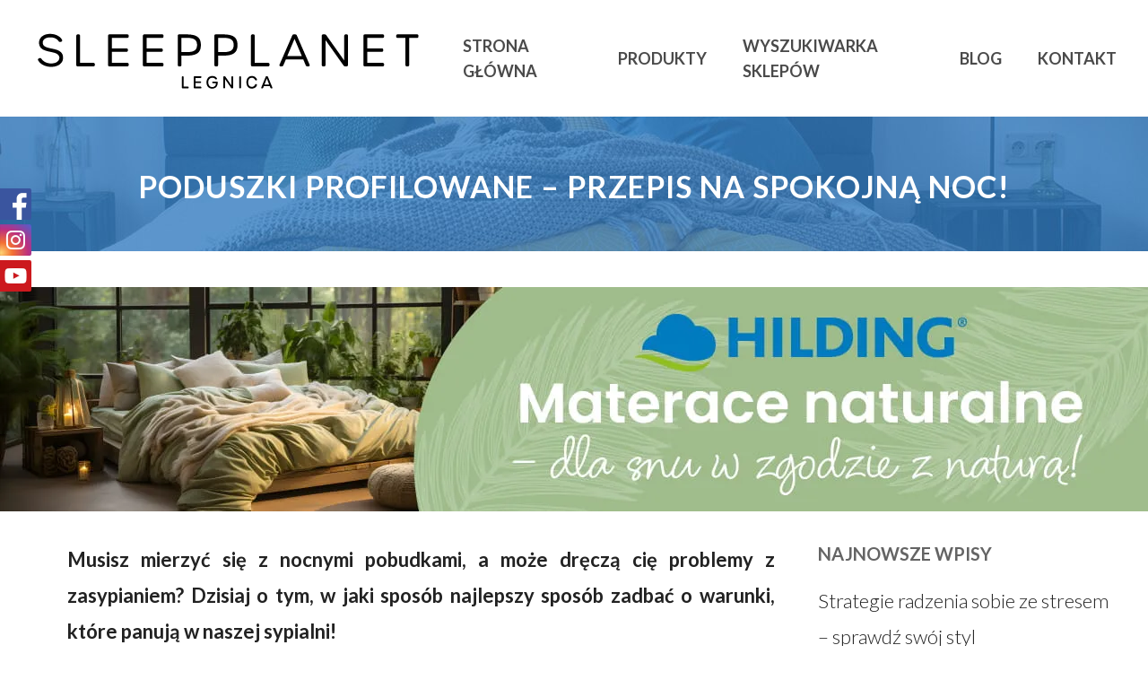

--- FILE ---
content_type: text/html; charset=UTF-8
request_url: https://materacelegnica.pl/poduszki-profilowane-przepis-na-spokojna-noc/
body_size: 41036
content:
<!DOCTYPE html>

<html dir="ltr" lang="pl-PL" prefix="og: https://ogp.me/ns#" class="no-js">
<head>
	
	<meta charset="UTF-8">
	
	<meta name="viewport" content="width=device-width, initial-scale=1, maximum-scale=1, user-scalable=0" /><title>Poduszki profilowane - przepis na spokojną noc!</title>
	<style>img:is([sizes="auto" i], [sizes^="auto," i]) { contain-intrinsic-size: 3000px 1500px }</style>
	
		<!-- All in One SEO 4.8.0 - aioseo.com -->
	<meta name="description" content="Musisz mierzyć się z nocnymi pobudkami, a może dręczą cię problemy z zasypianiem? Dzisiaj o tym, w jaki sposób najlepszy sposób zadbać o warunki, które panują w naszej sypialni!" />
	<meta name="robots" content="max-image-preview:large" />
	<meta name="author" content="borbis"/>
	<link rel="canonical" href="https://materacelegnica.pl/poduszki-profilowane-przepis-na-spokojna-noc/" />
	<meta name="generator" content="All in One SEO (AIOSEO) 4.8.0" />
		<meta property="og:locale" content="pl_PL" />
		<meta property="og:site_name" content="Materace Legnica |" />
		<meta property="og:type" content="article" />
		<meta property="og:title" content="Poduszki profilowane - przepis na spokojną noc!" />
		<meta property="og:description" content="Musisz mierzyć się z nocnymi pobudkami, a może dręczą cię problemy z zasypianiem? Dzisiaj o tym, w jaki sposób najlepszy sposób zadbać o warunki, które panują w naszej sypialni!" />
		<meta property="og:url" content="https://materacelegnica.pl/poduszki-profilowane-przepis-na-spokojna-noc/" />
		<meta property="article:published_time" content="2022-02-28T21:00:58+00:00" />
		<meta property="article:modified_time" content="2022-02-28T21:00:58+00:00" />
		<meta name="twitter:card" content="summary" />
		<meta name="twitter:title" content="Poduszki profilowane - przepis na spokojną noc!" />
		<meta name="twitter:description" content="Musisz mierzyć się z nocnymi pobudkami, a może dręczą cię problemy z zasypianiem? Dzisiaj o tym, w jaki sposób najlepszy sposób zadbać o warunki, które panują w naszej sypialni!" />
		<script type="application/ld+json" class="aioseo-schema">
			{"@context":"https:\/\/schema.org","@graph":[{"@type":"Article","@id":"https:\/\/materacelegnica.pl\/poduszki-profilowane-przepis-na-spokojna-noc\/#article","name":"Poduszki profilowane - przepis na spokojn\u0105 noc!","headline":"Poduszki profilowane &#8211; przepis na spokojn\u0105 noc!","author":{"@id":"https:\/\/materacelegnica.pl\/author\/borbis\/#author"},"publisher":{"@id":"https:\/\/materacelegnica.pl\/#organization"},"image":{"@type":"ImageObject","url":"https:\/\/materacelegnica.pl\/wp-content\/uploads\/sites\/40\/2022\/02\/poduszki-profilowane-przepis-na-spokojna-noc.jpg","width":500,"height":500,"caption":"Poduszki profilowane - przepis na spokojn\u0105 noc!"},"datePublished":"2022-02-28T22:00:58+01:00","dateModified":"2022-02-28T22:00:58+01:00","inLanguage":"pl-PL","mainEntityOfPage":{"@id":"https:\/\/materacelegnica.pl\/poduszki-profilowane-przepis-na-spokojna-noc\/#webpage"},"isPartOf":{"@id":"https:\/\/materacelegnica.pl\/poduszki-profilowane-przepis-na-spokojna-noc\/#webpage"},"articleSection":"Bez kategorii"},{"@type":"BreadcrumbList","@id":"https:\/\/materacelegnica.pl\/poduszki-profilowane-przepis-na-spokojna-noc\/#breadcrumblist","itemListElement":[{"@type":"ListItem","@id":"https:\/\/materacelegnica.pl\/#listItem","position":1,"name":"Dom","item":"https:\/\/materacelegnica.pl\/","nextItem":{"@type":"ListItem","@id":"https:\/\/materacelegnica.pl\/poduszki-profilowane-przepis-na-spokojna-noc\/#listItem","name":"Poduszki profilowane - przepis na spokojn\u0105 noc!"}},{"@type":"ListItem","@id":"https:\/\/materacelegnica.pl\/poduszki-profilowane-przepis-na-spokojna-noc\/#listItem","position":2,"name":"Poduszki profilowane - przepis na spokojn\u0105 noc!","previousItem":{"@type":"ListItem","@id":"https:\/\/materacelegnica.pl\/#listItem","name":"Dom"}}]},{"@type":"Organization","@id":"https:\/\/materacelegnica.pl\/#organization","name":"Materace Legnica","url":"https:\/\/materacelegnica.pl\/"},{"@type":"Person","@id":"https:\/\/materacelegnica.pl\/author\/borbis\/#author","url":"https:\/\/materacelegnica.pl\/author\/borbis\/","name":"borbis","image":{"@type":"ImageObject","@id":"https:\/\/materacelegnica.pl\/poduszki-profilowane-przepis-na-spokojna-noc\/#authorImage","url":"https:\/\/secure.gravatar.com\/avatar\/8720ea57f72ee2c38efb3db4f73299fb?s=96&d=mm&r=g","width":96,"height":96,"caption":"borbis"}},{"@type":"WebPage","@id":"https:\/\/materacelegnica.pl\/poduszki-profilowane-przepis-na-spokojna-noc\/#webpage","url":"https:\/\/materacelegnica.pl\/poduszki-profilowane-przepis-na-spokojna-noc\/","name":"Poduszki profilowane - przepis na spokojn\u0105 noc!","description":"Musisz mierzy\u0107 si\u0119 z nocnymi pobudkami, a mo\u017ce dr\u0119cz\u0105 ci\u0119 problemy z zasypianiem? Dzisiaj o tym, w jaki spos\u00f3b najlepszy spos\u00f3b zadba\u0107 o warunki, kt\u00f3re panuj\u0105 w naszej sypialni!","inLanguage":"pl-PL","isPartOf":{"@id":"https:\/\/materacelegnica.pl\/#website"},"breadcrumb":{"@id":"https:\/\/materacelegnica.pl\/poduszki-profilowane-przepis-na-spokojna-noc\/#breadcrumblist"},"author":{"@id":"https:\/\/materacelegnica.pl\/author\/borbis\/#author"},"creator":{"@id":"https:\/\/materacelegnica.pl\/author\/borbis\/#author"},"image":{"@type":"ImageObject","url":"https:\/\/materacelegnica.pl\/wp-content\/uploads\/sites\/40\/2022\/02\/poduszki-profilowane-przepis-na-spokojna-noc.jpg","@id":"https:\/\/materacelegnica.pl\/poduszki-profilowane-przepis-na-spokojna-noc\/#mainImage","width":500,"height":500,"caption":"Poduszki profilowane - przepis na spokojn\u0105 noc!"},"primaryImageOfPage":{"@id":"https:\/\/materacelegnica.pl\/poduszki-profilowane-przepis-na-spokojna-noc\/#mainImage"},"datePublished":"2022-02-28T22:00:58+01:00","dateModified":"2022-02-28T22:00:58+01:00"},{"@type":"WebSite","@id":"https:\/\/materacelegnica.pl\/#website","url":"https:\/\/materacelegnica.pl\/","name":"Materace Legnica","inLanguage":"pl-PL","publisher":{"@id":"https:\/\/materacelegnica.pl\/#organization"}}]}
		</script>
		<!-- All in One SEO -->

<link rel='dns-prefetch' href='//fonts.googleapis.com' />
<link rel="alternate" type="application/rss+xml" title="Materace Legnica &raquo; Kanał z wpisami" href="https://materacelegnica.pl/feed/" />
<link rel="alternate" type="application/rss+xml" title="Materace Legnica &raquo; Kanał z komentarzami" href="https://materacelegnica.pl/comments/feed/" />
<link rel="alternate" type="application/rss+xml" title="Materace Legnica &raquo; Poduszki profilowane &#8211; przepis na spokojną noc! Kanał z komentarzami" href="https://materacelegnica.pl/poduszki-profilowane-przepis-na-spokojna-noc/feed/" />
<script type="text/javascript">
/* <![CDATA[ */
window._wpemojiSettings = {"baseUrl":"https:\/\/s.w.org\/images\/core\/emoji\/15.0.3\/72x72\/","ext":".png","svgUrl":"https:\/\/s.w.org\/images\/core\/emoji\/15.0.3\/svg\/","svgExt":".svg","source":{"concatemoji":"https:\/\/materacelegnica.pl\/wp-includes\/js\/wp-emoji-release.min.js?ver=6.7.4"}};
/*! This file is auto-generated */
!function(i,n){var o,s,e;function c(e){try{var t={supportTests:e,timestamp:(new Date).valueOf()};sessionStorage.setItem(o,JSON.stringify(t))}catch(e){}}function p(e,t,n){e.clearRect(0,0,e.canvas.width,e.canvas.height),e.fillText(t,0,0);var t=new Uint32Array(e.getImageData(0,0,e.canvas.width,e.canvas.height).data),r=(e.clearRect(0,0,e.canvas.width,e.canvas.height),e.fillText(n,0,0),new Uint32Array(e.getImageData(0,0,e.canvas.width,e.canvas.height).data));return t.every(function(e,t){return e===r[t]})}function u(e,t,n){switch(t){case"flag":return n(e,"\ud83c\udff3\ufe0f\u200d\u26a7\ufe0f","\ud83c\udff3\ufe0f\u200b\u26a7\ufe0f")?!1:!n(e,"\ud83c\uddfa\ud83c\uddf3","\ud83c\uddfa\u200b\ud83c\uddf3")&&!n(e,"\ud83c\udff4\udb40\udc67\udb40\udc62\udb40\udc65\udb40\udc6e\udb40\udc67\udb40\udc7f","\ud83c\udff4\u200b\udb40\udc67\u200b\udb40\udc62\u200b\udb40\udc65\u200b\udb40\udc6e\u200b\udb40\udc67\u200b\udb40\udc7f");case"emoji":return!n(e,"\ud83d\udc26\u200d\u2b1b","\ud83d\udc26\u200b\u2b1b")}return!1}function f(e,t,n){var r="undefined"!=typeof WorkerGlobalScope&&self instanceof WorkerGlobalScope?new OffscreenCanvas(300,150):i.createElement("canvas"),a=r.getContext("2d",{willReadFrequently:!0}),o=(a.textBaseline="top",a.font="600 32px Arial",{});return e.forEach(function(e){o[e]=t(a,e,n)}),o}function t(e){var t=i.createElement("script");t.src=e,t.defer=!0,i.head.appendChild(t)}"undefined"!=typeof Promise&&(o="wpEmojiSettingsSupports",s=["flag","emoji"],n.supports={everything:!0,everythingExceptFlag:!0},e=new Promise(function(e){i.addEventListener("DOMContentLoaded",e,{once:!0})}),new Promise(function(t){var n=function(){try{var e=JSON.parse(sessionStorage.getItem(o));if("object"==typeof e&&"number"==typeof e.timestamp&&(new Date).valueOf()<e.timestamp+604800&&"object"==typeof e.supportTests)return e.supportTests}catch(e){}return null}();if(!n){if("undefined"!=typeof Worker&&"undefined"!=typeof OffscreenCanvas&&"undefined"!=typeof URL&&URL.createObjectURL&&"undefined"!=typeof Blob)try{var e="postMessage("+f.toString()+"("+[JSON.stringify(s),u.toString(),p.toString()].join(",")+"));",r=new Blob([e],{type:"text/javascript"}),a=new Worker(URL.createObjectURL(r),{name:"wpTestEmojiSupports"});return void(a.onmessage=function(e){c(n=e.data),a.terminate(),t(n)})}catch(e){}c(n=f(s,u,p))}t(n)}).then(function(e){for(var t in e)n.supports[t]=e[t],n.supports.everything=n.supports.everything&&n.supports[t],"flag"!==t&&(n.supports.everythingExceptFlag=n.supports.everythingExceptFlag&&n.supports[t]);n.supports.everythingExceptFlag=n.supports.everythingExceptFlag&&!n.supports.flag,n.DOMReady=!1,n.readyCallback=function(){n.DOMReady=!0}}).then(function(){return e}).then(function(){var e;n.supports.everything||(n.readyCallback(),(e=n.source||{}).concatemoji?t(e.concatemoji):e.wpemoji&&e.twemoji&&(t(e.twemoji),t(e.wpemoji)))}))}((window,document),window._wpemojiSettings);
/* ]]> */
</script>
<style id='wp-emoji-styles-inline-css' type='text/css'>

	img.wp-smiley, img.emoji {
		display: inline !important;
		border: none !important;
		box-shadow: none !important;
		height: 1em !important;
		width: 1em !important;
		margin: 0 0.07em !important;
		vertical-align: -0.1em !important;
		background: none !important;
		padding: 0 !important;
	}
</style>
<link rel='stylesheet' id='css-0-css' href='https://materacelegnica.pl/wp-content/mmr-40/5bb43555-1741160436.min.css' type='text/css' media='all' />
<link rel='stylesheet' id='nectar_default_font_open_sans-css' href='https://fonts.googleapis.com/css?family=Open+Sans%3A300%2C400%2C600%2C700&#038;subset=latin%2Clatin-ext' type='text/css' media='all' />
<link rel='stylesheet' id='css-1-css' href='https://materacelegnica.pl/wp-content/mmr-40/7ee919d0-1754385249.min.css' type='text/css' media='all' />
<style id='css-1-inline-css' type='text/css'>
#page-header-bg h1,#page-header-bg .subheader,.nectar-box-roll .overlaid-content h1,.nectar-box-roll .overlaid-content .subheader,#page-header-bg #portfolio-nav a i,body .section-title #portfolio-nav a:hover i,.page-header-no-bg h1,.page-header-no-bg span,#page-header-bg #portfolio-nav a i,#page-header-bg span,#page-header-bg #single-below-header a:hover,#page-header-bg #single-below-header a:focus,#page-header-bg.fullscreen-header .author-section a{color:#ffffff!important;}body #page-header-bg .pinterest-share i,body #page-header-bg .facebook-share i,body #page-header-bg .linkedin-share i,body #page-header-bg .twitter-share i,body #page-header-bg .google-plus-share i,body #page-header-bg .icon-salient-heart,body #page-header-bg .icon-salient-heart-2{color:#ffffff;}#page-header-bg[data-post-hs="default_minimal"] .inner-wrap > a:not(:hover){color:#ffffff;border-color:rgba(255,255,255,0.4);}.single #page-header-bg #single-below-header > span{border-color:rgba(255,255,255,0.4);}body .section-title #portfolio-nav a:hover i{opacity:0.75;}.single #page-header-bg .blog-title #single-meta .nectar-social.hover > div a,.single #page-header-bg .blog-title #single-meta > div a,.single #page-header-bg .blog-title #single-meta ul .n-shortcode a,#page-header-bg .blog-title #single-meta .nectar-social.hover .share-btn{border-color:rgba(255,255,255,0.4);}.single #page-header-bg .blog-title #single-meta .nectar-social.hover > div a:hover,#page-header-bg .blog-title #single-meta .nectar-social.hover .share-btn:hover,.single #page-header-bg .blog-title #single-meta div > a:hover,.single #page-header-bg .blog-title #single-meta ul .n-shortcode a:hover,.single #page-header-bg .blog-title #single-meta ul li:not(.meta-share-count):hover > a{border-color:rgba(255,255,255,1);}.single #page-header-bg #single-meta div span,.single #page-header-bg #single-meta > div a,.single #page-header-bg #single-meta > div i{color:#ffffff!important;}.single #page-header-bg #single-meta ul .meta-share-count .nectar-social a i{color:rgba(255,255,255,0.7)!important;}.single #page-header-bg #single-meta ul .meta-share-count .nectar-social a:hover i{color:rgba(255,255,255,1)!important;}#header-space{background-color:#ffffff}@media only screen and (min-width:1000px){body #ajax-content-wrap.no-scroll{min-height:calc(100vh - 130px);height:calc(100vh - 130px)!important;}}@media only screen and (min-width:1000px){#page-header-wrap.fullscreen-header,#page-header-wrap.fullscreen-header #page-header-bg,html:not(.nectar-box-roll-loaded) .nectar-box-roll > #page-header-bg.fullscreen-header,.nectar_fullscreen_zoom_recent_projects,#nectar_fullscreen_rows:not(.afterLoaded) > div{height:calc(100vh - 129px);}.wpb_row.vc_row-o-full-height.top-level,.wpb_row.vc_row-o-full-height.top-level > .col.span_12{min-height:calc(100vh - 129px);}html:not(.nectar-box-roll-loaded) .nectar-box-roll > #page-header-bg.fullscreen-header{top:130px;}.nectar-slider-wrap[data-fullscreen="true"]:not(.loaded),.nectar-slider-wrap[data-fullscreen="true"]:not(.loaded) .swiper-container{height:calc(100vh - 128px)!important;}.admin-bar .nectar-slider-wrap[data-fullscreen="true"]:not(.loaded),.admin-bar .nectar-slider-wrap[data-fullscreen="true"]:not(.loaded) .swiper-container{height:calc(100vh - 128px - 32px)!important;}}#nectar_fullscreen_rows{background-color:;}
</style>
<link rel='stylesheet' id='redux-google-fonts-salient_redux-css' href='https://fonts.googleapis.com/css?family=Lato%3A700%2C300&#038;subset=latin-ext&#038;ver=1683622881' type='text/css' media='all' />
<script type="text/javascript" src="https://materacelegnica.pl/wp-content/mmr-40/406d0623-1741160229.min.js" id="js-2-js"></script>
<script type="text/javascript" id="js-2-js-after">
/* <![CDATA[ */
wp.i18n.setLocaleData( { 'text direction\u0004ltr': [ 'ltr' ] } );
/* ]]> */
</script>
<script type="text/javascript" src="https://materacelegnica.pl/wp-content/mmr-40/a4950ac3-1708426828.min.js" id="js-3-js"></script>
<script type="text/javascript" src="https://materacelegnica.pl/wp-content/mmr-40/c8bf1ab8-1609318853.min.js" id="js-4-js"></script>
<link rel="https://api.w.org/" href="https://materacelegnica.pl/wp-json/" /><link rel="alternate" title="JSON" type="application/json" href="https://materacelegnica.pl/wp-json/wp/v2/posts/266" /><link rel="EditURI" type="application/rsd+xml" title="RSD" href="https://materacelegnica.pl/xmlrpc.php?rsd" />
<meta name="generator" content="WordPress 6.7.4" />
<link rel='shortlink' href='https://materacelegnica.pl/?p=266' />
<link rel="alternate" title="oEmbed (JSON)" type="application/json+oembed" href="https://materacelegnica.pl/wp-json/oembed/1.0/embed?url=https%3A%2F%2Fmateracelegnica.pl%2Fpoduszki-profilowane-przepis-na-spokojna-noc%2F" />
<link rel="alternate" title="oEmbed (XML)" type="text/xml+oembed" href="https://materacelegnica.pl/wp-json/oembed/1.0/embed?url=https%3A%2F%2Fmateracelegnica.pl%2Fpoduszki-profilowane-przepis-na-spokojna-noc%2F&#038;format=xml" />
<script type="text/javascript"> var root = document.getElementsByTagName( "html" )[0]; root.setAttribute( "class", "js" ); </script><meta name="generator" content="Powered by WPBakery Page Builder - drag and drop page builder for WordPress."/>
<link rel="icon" href="https://materacelegnica.pl/wp-content/uploads/sites/40/2023/05/cropped-fav-32x32.png" sizes="32x32" />
<link rel="icon" href="https://materacelegnica.pl/wp-content/uploads/sites/40/2023/05/cropped-fav-192x192.png" sizes="192x192" />
<link rel="apple-touch-icon" href="https://materacelegnica.pl/wp-content/uploads/sites/40/2023/05/cropped-fav-180x180.png" />
<meta name="msapplication-TileImage" content="https://materacelegnica.pl/wp-content/uploads/sites/40/2023/05/cropped-fav-270x270.png" />
<noscript><style> .wpb_animate_when_almost_visible { opacity: 1; }</style></noscript>	
</head>


<body class="post-template-default single single-post postid-266 single-format-standard material wpb-js-composer js-comp-ver-6.2.0 vc_responsive" data-footer-reveal="false" data-footer-reveal-shadow="none" data-header-format="default" data-body-border="off" data-boxed-style="" data-header-breakpoint="1000" data-dropdown-style="minimal" data-cae="easeOutCubic" data-cad="750" data-megamenu-width="contained" data-aie="none" data-ls="fancybox" data-apte="standard" data-hhun="0" data-fancy-form-rcs="default" data-form-style="default" data-form-submit="regular" data-is="minimal" data-button-style="slightly_rounded_shadow" data-user-account-button="false" data-flex-cols="true" data-col-gap="default" data-header-inherit-rc="false" data-header-search="false" data-animated-anchors="true" data-ajax-transitions="false" data-full-width-header="false" data-slide-out-widget-area="true" data-slide-out-widget-area-style="slide-out-from-right" data-user-set-ocm="off" data-loading-animation="none" data-bg-header="false" data-responsive="1" data-ext-responsive="true" data-header-resize="1" data-header-color="light" data-cart="false" data-remove-m-parallax="" data-remove-m-video-bgs="" data-m-animate="0" data-force-header-trans-color="light" data-smooth-scrolling="0" data-permanent-transparent="false" >

	<div class="social-side-icons">
		<a target="_blank" class="fb" href="https://www.facebook.com/hildingwyspanimogawiecej/"></a>
		<a target="_blank" class="in" href="https://www.instagram.com/hilding_wyspani_moga_wiecej/?hl=pl"></a>
		<a target="_blank" class="yt" href="https://www.youtube.com/channel/UCiswXPbbUAq92cX3Lcma-sw"></a>
	</div>
	
	<script type="text/javascript"> if(navigator.userAgent.match(/(Android|iPod|iPhone|iPad|BlackBerry|IEMobile|Opera Mini)/)) { document.body.className += " using-mobile-browser "; } </script><div class="ocm-effect-wrap"><div class="ocm-effect-wrap-inner">	
	<div id="header-space"  data-header-mobile-fixed='1'></div> 
	
		
	<div id="header-outer" data-has-menu="true" data-has-buttons="no" data-header-button_style="default" data-using-pr-menu="false" data-mobile-fixed="1" data-ptnm="false" data-lhe="default" data-user-set-bg="#ffffff" data-format="default" data-permanent-transparent="false" data-megamenu-rt="0" data-remove-fixed="0" data-header-resize="1" data-cart="false" data-transparency-option="0" data-box-shadow="large" data-shrink-num="30" data-using-secondary="0" data-using-logo="1" data-logo-height="70" data-m-logo-height="35" data-padding="30" data-full-width="false" data-condense="false" >
		
		
<div id="search-outer" class="nectar">
	<div id="search">
		<div class="container">
			 <div id="search-box">
				 <div class="inner-wrap">
					 <div class="col span_12">
						  <form role="search" action="https://materacelegnica.pl/" method="GET">
														 <input type="text" name="s"  value="" placeholder="Search" /> 
							 								
						<span>Hit enter to search or ESC to close</span>						</form>
					</div><!--/span_12-->
				</div><!--/inner-wrap-->
			 </div><!--/search-box-->
			 <div id="close"><a href="#">
				<span class="close-wrap"> <span class="close-line close-line1"></span> <span class="close-line close-line2"></span> </span>				 </a></div>
		 </div><!--/container-->
	</div><!--/search-->
</div><!--/search-outer-->

<header id="top">
	<div class="container">
		<div class="row">
			<div class="col span_3">
				<a id="logo" href="https://materacelegnica.pl" data-supplied-ml-starting-dark="false" data-supplied-ml-starting="false" data-supplied-ml="false" >
					<img class="stnd default-logo" alt="Materace Legnica" src="https://materacelegnica.pl/wp-content/uploads/sites/40/2023/05/Legnica_czarne.png" srcset="https://materacelegnica.pl/wp-content/uploads/sites/40/2023/05/Legnica_czarne.png 1x, https://materacelegnica.pl/wp-content/uploads/sites/40/2023/05/Legnica_czarne.png 2x" /> 
				</a>
				
							</div><!--/span_3-->
			
			<div class="col span_9 col_last">
									<div class="slide-out-widget-area-toggle mobile-icon slide-out-from-right" data-custom-color="false" data-icon-animation="simple-transform">
						<div> <a href="#sidewidgetarea" aria-label="Navigation Menu" aria-expanded="false" class="closed">
							<span aria-hidden="true"> <i class="lines-button x2"> <i class="lines"></i> </i> </span>
						</a></div> 
					</div>
								
									
					<nav>
						
						<ul class="sf-menu">	
							<li id="menu-item-55" class="menu-item menu-item-type-custom menu-item-object-custom menu-item-55"><a href="/#intro">Strona główna</a></li>
<li id="menu-item-53" class="menu-item menu-item-type-custom menu-item-object-custom menu-item-has-children menu-item-53"><a href="/#produkty">Produkty</a>
<ul class="sub-menu">
	<li id="menu-item-95" class="menu-item menu-item-type-post_type menu-item-object-page menu-item-95"><a href="https://materacelegnica.pl/materace/">Materace</a></li>
	<li id="menu-item-94" class="menu-item menu-item-type-post_type menu-item-object-page menu-item-94"><a href="https://materacelegnica.pl/lozka/">Łóżka</a></li>
	<li id="menu-item-93" class="menu-item menu-item-type-post_type menu-item-object-page menu-item-93"><a href="https://materacelegnica.pl/akcesoria/">Akcesoria</a></li>
</ul>
</li>
<li id="menu-item-19" class="menu-item menu-item-type-custom menu-item-object-custom menu-item-19"><a href="/#wyszukiwarka-sklepow">Wyszukiwarka sklepów</a></li>
<li id="menu-item-46" class="menu-item menu-item-type-custom menu-item-object-custom menu-item-46"><a href="/#blog">Blog</a></li>
<li id="menu-item-47" class="menu-item menu-item-type-custom menu-item-object-custom menu-item-47"><a href="/#kontakt">Kontakt</a></li>
						</ul>
						

													<ul class="buttons sf-menu" data-user-set-ocm="off">
								
																
							</ul>
												
					</nav>
					
										
				</div><!--/span_9-->
				
								
			</div><!--/row-->
					</div><!--/container-->
	</header>
		
	</div>
	
		
	<div id="ajax-content-wrap">
		
		<div id="page-header-wrap" data-animate-in-effect="none" data-midnight="light" class="" style="height: 150px;"><div id="page-header-bg" class="not-loaded  hentry" data-post-hs="default_minimal" data-padding-amt="low" data-animate-in-effect="none" data-midnight="light" data-text-effect="" data-bg-pos="top" data-alignment="center" data-alignment-v="middle" data-parallax="0" data-height="150"  style="height:150px;">					<div class="page-header-bg-image-wrap" id="nectar-page-header-p-wrap" data-parallax-speed="medium">
						<div class="page-header-bg-image" style="background-image: url(https://materacelegnica.pl/wp-content/uploads/sites/40/2020/09/1mini.jpg);"></div>
					</div> 				
				<div class="container"><img class="hidden-social-img" src="https://materacelegnica.pl/wp-content/uploads/sites/40/2020/09/1mini.jpg" alt="Poduszki profilowane &#8211; przepis na spokojną noc!" />					
					<div class="row">
						<div class="col span_6 section-title blog-title" data-remove-post-date="1" data-remove-post-author="1" data-remove-post-comment-number="1">
							<div class="inner-wrap">
								
								<a class="bez-kategorii" href="https://materacelegnica.pl/kategoria/bez-kategorii/" >Bez kategorii</a>								
								<h1 class="entry-title">Poduszki profilowane &#8211; przepis na spokojną noc!</h1>
								
																
								
									
									<div id="single-below-header" data-hide-on-mobile="false">
										<span class="meta-author vcard author"><span class="fn">By <a href="https://materacelegnica.pl/author/borbis/" title="Wpisy od borbis" rel="author">borbis</a></span></span><span class="meta-date date updated">28 lutego 2022</span><span class="meta-comment-count"><a href="https://materacelegnica.pl/poduszki-profilowane-przepis-na-spokojna-noc/#respond">No Comments</a></span>									</div><!--/single-below-header-->
												
											</div>
					
				</div><!--/section-title-->
			</div><!--/row-->

						
			
			
			</div>
</div>

</div>

<div class="container-wrap" data-midnight="dark" data-remove-post-date="1" data-remove-post-author="1" data-remove-post-comment-number="1">
	    
    <div class="banner banner_nad_artykulem">
        <a target="_blank" href="https://hilding.pl/kategoria/materace-naturalne/">
            <picture>
                <source type="image/webp" srcset="/img/bannery/nad_artykulem/hilding2.webp">
                <source type="image/jpeg" srcset="/img/bannery/nad_artykulem/hilding2.jpg">
                <img src="/img/bannery/nad_artykulem/hilding2.jpg" alt="hilding2.jpg">
            </picture>
        </a>
    </div>

    	<div class="container main-content">
		
					
		<div class="row">
			
						
			<div class="post-area col  span_9">
			
			
<article id="post-266" class="post-266 post type-post status-publish format-standard has-post-thumbnail category-bez-kategorii">
  
  <div class="inner-wrap">

		<div class="post-content" data-hide-featured-media="1">
      
        <div class="content-inner"><div class="bialty-container"><p><strong>Musisz mierzy&#263; si&#281; z nocnymi pobudkami, a mo&#380;e dr&#281;cz&#261; ci&#281; problemy z zasypianiem? Dzisiaj o tym, w jaki spos&oacute;b najlepszy spos&oacute;b zadba&#263; o warunki, kt&oacute;re panuj&#261; w naszej sypialni!</strong></p>
<h4><b>Dlaczego sen jest wa&#380;ny?</b></h4>
<p>Sen reguluje wszystkie funkcje ca&#322;ego, naszego organizmu, dlatego tak istotne jest, aby zadba&#263; o warunki w naszej sypialni. Osoby, kt&oacute;re si&#281; nie wysypiaj&#261; si&#281; na og&oacute;&#322; bardziej rozdra&#380;nione, podatne na dzia&#322;anie stresor&oacute;w, a tak&#380;e na pojawienia si&#281; stan&oacute;w depresyjnych. Dodajmy te&#380;, &#380;e pojawi&#263; mog&#261; si&#281; problemy z refleksem czy og&oacute;ln&#261; kondycj&#261; fizyczn&#261;. Co istotne, niewyspani b&#281;dziemy mieli r&oacute;wnie&#380; k&#322;opot np. ze skupieniem, zapami&#281;tywaniem i og&oacute;lny przetwarzaniem informacji. Sen jest przyk&#322;adowo&nbsp; jest r&oacute;wnie&#380; bardzo istotny w przypadku sportowc&oacute;w. Dlaczego? To w&#322;a&#347;nie w czasie nocnego wypoczynku nasz organizm ma si&#281; regenerowa&#263; i wtedy mi&#281;&#347;nie wracaj&#261; do dobrej formy nawet po intensywnych treningach &ndash; dzi&#281;ki temu nast&#281;pnego dnia b&#281;dziemy mogli da&#263; z siebie jeszcze wi&#281;cej w czasie &#263;wicze&#324;.</p>
<h4><b>Poduszka profilowana &ndash; do czego si&#281; przyda?</b></h4>
<p><strong><a href="https://sleepinghouse.pl/71-poduszki"><img fetchpriority="high" decoding="async" class="alignright size-full wp-image-267" src="https://materacelegnica.pl/wp-content/uploads/sites/40/2022/02/poduszki-profilowane-przepis-na-spokojna-noc.jpg" alt="Poduszki profilowane - przepis na spokojn&#261; noc!" width="500" height="500" srcset="https://materacelegnica.pl/wp-content/uploads/sites/40/2022/02/poduszki-profilowane-przepis-na-spokojna-noc.jpg 500w, https://materacelegnica.pl/wp-content/uploads/sites/40/2022/02/poduszki-profilowane-przepis-na-spokojna-noc-300x300.jpg 300w, https://materacelegnica.pl/wp-content/uploads/sites/40/2022/02/poduszki-profilowane-przepis-na-spokojna-noc-150x150.jpg 150w, https://materacelegnica.pl/wp-content/uploads/sites/40/2022/02/poduszki-profilowane-przepis-na-spokojna-noc-100x100.jpg 100w, https://materacelegnica.pl/wp-content/uploads/sites/40/2022/02/poduszki-profilowane-przepis-na-spokojna-noc-140x140.jpg 140w, https://materacelegnica.pl/wp-content/uploads/sites/40/2022/02/poduszki-profilowane-przepis-na-spokojna-noc-350x350.jpg 350w" sizes="(max-width: 500px) 100vw, 500px">Poduszki profilowane</a></strong> to naprawd&#281; &#347;wietne rozwi&#261;zanie dla wielu z nas! Dlaczego? Posiadaj&#261; one specjalny kszta&#322;t, kt&oacute;ry ma za zadanie w odpowiedni spos&oacute;b wspomaga&#263; nasz&#261; g&#322;ow&#281;, odcinek szyjny kr&#281;gos&#322;upa, dzi&#281;ki czemu rano nie pojawi&#261; si&#281; &#380;adne, uci&#261;&#380;liwe dolegliwo&#347;ci b&oacute;lowe. Poda&#263; mo&#380;emy tutaj taki przyk&#322;ad jak chocia&#380;by poduszka Hilding Visco Balance. W jej wype&#322;nieniu znajdziemy wysokiej jako&#347;ci piank&#281; termoelastyczn&#261;, kt&oacute;ra reaguje na nasz&#261; temperatur&#281; cia&#322;a, co oznacza, &#380;e ca&#322;o&#347;&#263; &#347;wietnie dostosowuje si&#281; do naszych indywidualnych potrzeb. W szczeg&oacute;lno&#347;ci, ze wzgl&#281;du na jej kszta&#322;t, &#347;wietnie nada si&#281; dla os&oacute;b, kt&oacute;re &#347;pi&#261; na plecach oraz na boku. Dodajmy te&#380;, &#380;e jest bardzo mi&#281;kka i niezwykle komfortowa! Pami&#281;tajmy, &#380;e nasz&#261; wygod&#281; w &#322;&oacute;&#380;ku zwi&#281;kszy wysokiej jako&#347;ci <strong><a href="https://sleepinghouse.pl/84-koldry">ko&#322;dra</a></strong>!</p>
<h4><b>O czym jeszcze pami&#281;ta&#263;?</b></h4>
<p>O czym obowi&#261;zkowo musimy pami&#281;ta&#263;? Naszym zdaniem b&#281;dzie to chocia&#380;by dostosowany do naszych potrzeb <strong><a href="https://sleepinghouse.pl/72-stelaze">stela&#380;</a></strong>. Jest to kwestia wci&#261;&#380; bardzo cz&#281;sto bagatelizowana, poniewa&#380; nie zdajemy sobie sprawy z tego, jak wa&#380;n&#261; rol&#281; on odgrywa. W du&#380;ej mierze to w&#322;a&#347;nie on podpiera nasze cia&#322;o. Na rynku znajdziemy modele, kt&oacute;re daj&#261; nam mo&#380;liwo&#347;&#263; nie tylko decydowania o tym jak wysoko b&#281;dzie nasz zag&#322;&oacute;wek oraz podn&oacute;&#380;ek, a tak&#380;e o sile podparcia. Niezb&#281;dny jest te&#380;, aby zachowa&#263; wysoki poziom higieny w naszych &#322;&oacute;&#380;kach. Dlaczego? Stela&#380; gwarantuje wentylacj&#281; naszego materaca, dzi&#281;ki czemu w jego wn&#281;trzu nie pojawi&#261; si&#281; grzyby bakterie czy inne drobnoustroje, kt&oacute;re mog&#261; powodowa&#263; reakcje alergiczne.</p>
<p>Sen, niewielu niestety zastanawia si&#281; jak odpowiednio o niego zadba&#263;. Pami&#281;tajmy, jak istotne jest, &#380;eby codzienne zapewnia&#263; sobie regeneracj&#281;, dzi&#281;ki kt&oacute;rej b&#281;dziemy mogli mie&#263; energi&#281; na ca&#322;y dzie&#324; dzia&#322;ania.</p>
</div>
<p class="blog_more">Zajrzyj do pozostałych wpisów na naszym <a href="/blog-o-materacach-i-zdrowym-snie/">blogu</a>!</p></div>        
      </div><!--/post-content-->
      
    </div><!--/inner-wrap-->
    
</article>
		</div><!--/post-area-->
			
							
				<div id="sidebar" data-nectar-ss="false" class="col span_3 col_last">
					
		<div id="recent-posts-2" class="widget widget_recent_entries">
		<h4>Najnowsze wpisy</h4>
		<ul>
											<li>
					<a href="https://materacelegnica.pl/strategie-radzenia-sobie-ze-stresem-sprawdz-swoj-styl/">Strategie radzenia sobie ze stresem – sprawdź swój styl</a>
									</li>
											<li>
					<a href="https://materacelegnica.pl/zimowy-minimalizm-jak-pozbyc-sie-nadmiaru-rzeczy-i-znalezc-spokoj/">Zimowy minimalizm – jak pozbyć się nadmiaru rzeczy i znaleźć spokój?</a>
									</li>
											<li>
					<a href="https://materacelegnica.pl/zdrowie-i-odpornosc-w-ciazy-jak-zadbac-o-siebie-i-dziecko-jesienia/">Zdrowie i odporność w ciąży – jak zadbać o siebie i dziecko jesienią?</a>
									</li>
											<li>
					<a href="https://materacelegnica.pl/kreatywne-pomysly-na-prezenty-dla-bliskich-inspiracje-z-legnicy/">Kreatywne pomysły na prezenty dla bliskich &#8211; inspiracje z Legnicy</a>
									</li>
											<li>
					<a href="https://materacelegnica.pl/zmiany-w-diecie-co-poprawi-trawienie-i-nastroj/">Zmiany w diecie – co poprawi trawienie i nastrój?</a>
									</li>
											<li>
					<a href="https://materacelegnica.pl/koldra-obciazeniowa-jak-dziala-i-komu-naprawde-pomaga/">Kołdra obciążeniowa &#8211; jak działa i komu naprawdę pomaga?</a>
									</li>
											<li>
					<a href="https://materacelegnica.pl/sen-dziecka-jak-stworzyc-zdrowe-warunki-do-odpoczynku/">Sen dziecka – jak stworzyć zdrowe warunki do odpoczynku?</a>
									</li>
											<li>
					<a href="https://materacelegnica.pl/nowoczesne-rozwiazania-w-transporcie-materacy/">Nowoczesne rozwiązania w transporcie materacy</a>
									</li>
											<li>
					<a href="https://materacelegnica.pl/czy-poduszki-powinny-byc-pakowane-oddzielnie-czy-grupowo-plusy-i-minusy/">Czy poduszki powinny być pakowane oddzielnie, czy grupowo? Plusy i minusy</a>
									</li>
											<li>
					<a href="https://materacelegnica.pl/kultura-odmawiania-jak-nauczyc-sie-wyznaczac-granice/">Kultura odmawiania — jak nauczyć się wyznaczać granice?</a>
									</li>
											<li>
					<a href="https://materacelegnica.pl/naturalne-oleje-ktory-wybrac-do-twojego-typu-skory/">Naturalne oleje – który wybrać do Twojego typu skóry?</a>
									</li>
											<li>
					<a href="https://materacelegnica.pl/czy-szczescie-to-mit-o-sensie-zycia-zamiast-pogoni-za-radoscia/">Czy szczęście to mit? O sensie życia zamiast pogoni za radością</a>
									</li>
											<li>
					<a href="https://materacelegnica.pl/dieta-ketogeniczna-na-czym-polega-i-czy-warto-ja-stosowac/">Dieta ketogeniczna – na czym polega i czy warto ją stosować?</a>
									</li>
											<li>
					<a href="https://materacelegnica.pl/hawajski-masaz-lomi-lomi-sprawdz-na-czym-polega/">Hawajski masaż lomi lomi — sprawdź, na czym polega!</a>
									</li>
											<li>
					<a href="https://materacelegnica.pl/5-nawykow-ktore-moga-skrocic-twoje-zycie-i-jak-je-zmienic/">5 nawyków, które mogą skrócić Twoje życie – i jak je zmienić</a>
									</li>
					</ul>

		</div>				</div><!--/sidebar-->
				
							
		</div><!--/row-->

		    
    <div class="banner banner_pod_artykulem">
        <a target="_blank" href="https://hilding.pl/">
            <picture>
                <source type="image/webp" srcset="/img/bannery/pod_artykulem/hilding1.webp">
                <source type="image/jpeg" srcset="/img/bannery/pod_artykulem/hilding1.jpg">
                <img src="/img/bannery/pod_artykulem/hilding1.jpg" alt="hilding1.jpg">
            </picture>
        </a>
    </div>

    
		<div class="row">

						 
			 <div data-post-header-style="default_minimal" class="blog_next_prev_buttons wpb_row vc_row-fluid full-width-content standard_section" data-style="fullwidth_next_prev" data-midnight="light">
				 
				 <ul class="controls"><li class="previous-post "><div class="post-bg-img" style="background-image: url(https://materacelegnica.pl/wp-content/uploads/sites/40/2020/09/1mini.jpg);"></div><a href="https://materacelegnica.pl/materace-hilding-dla-najmlodszych-i-najstarszych/"></a><h3><span>Poprzedni wpis</span><span class="text">Materace Hilding dla najmłodszych i najstarszych
						 <svg class="next-arrow" xmlns="http://www.w3.org/2000/svg" xmlns:xlink="http://www.w3.org/1999/xlink" viewBox="0 0 39 12"><line class="top" x1="23" y1="-0.5" x2="29.5" y2="6.5" stroke="#ffffff;"></line><line class="bottom" x1="23" y1="12.5" x2="29.5" y2="5.5" stroke="#ffffff;"></line></svg><span class="line"></span></span></h3></li><li class="next-post "><div class="post-bg-img" style="background-image: url(https://materacelegnica.pl/wp-content/uploads/sites/40/2020/09/1mini.jpg);"></div><a href="https://materacelegnica.pl/wysokiej-jakosci-poduszki-do-spania-sprawdz-najlepsze-modele/"></a><h3><span>Następny wpis</span><span class="text">Wysokiej jakości poduszki do spania - sprawdź najlepsze modele!
						 <svg class="next-arrow" xmlns="http://www.w3.org/2000/svg" xmlns:xlink="http://www.w3.org/1999/xlink" viewBox="0 0 39 12"><line class="top" x1="23" y1="-0.5" x2="29.5" y2="6.5" stroke="#ffffff;"></line><line class="bottom" x1="23" y1="12.5" x2="29.5" y2="5.5" stroke="#ffffff;"></line></svg><span class="line"></span></span></h3></li></ul>
			 </div>
			 
			 
			<div class="comments-section" data-author-bio="false">
				
<div class="comment-wrap " data-midnight="dark" data-comments-open="false">


			<!-- If comments are closed. -->
		<!--<p class="nocomments">Comments are closed.</p>-->

	


</div>			</div>   

		</div><!--/row-->

	</div><!--/container main-content-->

</div><!--/container-wrap-->


<div id="footer-outer" data-midnight="light" data-cols="4" data-custom-color="false" data-disable-copyright="false" data-matching-section-color="true" data-copyright-line="false" data-using-bg-img="false" data-bg-img-overlay="0.8" data-full-width="false" data-using-widget-area="false" data-link-hover="default">
	
	
  <div class="row" id="copyright" data-layout="centered">

	<div class="container">

					<div class="col span_12">
				<div class="footer-bar">					
					<p>© 2025 – HILDING ANDERS POLSKA SP. Z O.O.</p>
					<div class="footer-link">
            			<a href="/lista-najnowszych-artykulow/" style="margin-right: 10px;">Najnowsze artykuły</a>
						<a href="/strony-lokalne-sleepplanet/">Strony lokalne Sleep Planet</a>
					</div>
				</div>
			</div>
		
	  
	</div><!--/container-->

  </div><!--/row-->

		
</div><!--/footer-outer-->

	
	<div id="slide-out-widget-area-bg" class="slide-out-from-right dark">
				</div>
		
		<div id="slide-out-widget-area" class="slide-out-from-right" data-dropdown-func="separate-dropdown-parent-link" data-back-txt="Back">
			
			<div class="inner-wrap">			
			<div class="inner" data-prepend-menu-mobile="false">
				
				<a class="slide_out_area_close" href="#">
					<span class="close-wrap"> <span class="close-line close-line1"></span> <span class="close-line close-line2"></span> </span>				</a>
				
				
									<div class="off-canvas-menu-container mobile-only">
						
												
						<ul class="menu">
							<li class="menu-item menu-item-type-custom menu-item-object-custom menu-item-55"><a href="/#intro">Strona główna</a></li>
<li class="menu-item menu-item-type-custom menu-item-object-custom menu-item-has-children menu-item-53"><a href="/#produkty">Produkty</a>
<ul class="sub-menu">
	<li class="menu-item menu-item-type-post_type menu-item-object-page menu-item-95"><a href="https://materacelegnica.pl/materace/">Materace</a></li>
	<li class="menu-item menu-item-type-post_type menu-item-object-page menu-item-94"><a href="https://materacelegnica.pl/lozka/">Łóżka</a></li>
	<li class="menu-item menu-item-type-post_type menu-item-object-page menu-item-93"><a href="https://materacelegnica.pl/akcesoria/">Akcesoria</a></li>
</ul>
</li>
<li class="menu-item menu-item-type-custom menu-item-object-custom menu-item-19"><a href="/#wyszukiwarka-sklepow">Wyszukiwarka sklepów</a></li>
<li class="menu-item menu-item-type-custom menu-item-object-custom menu-item-46"><a href="/#blog">Blog</a></li>
<li class="menu-item menu-item-type-custom menu-item-object-custom menu-item-47"><a href="/#kontakt">Kontakt</a></li>
							
						</ul>
						
						<ul class="menu secondary-header-items">
													</ul>
					</div>
										
				</div>
				
				<div class="bottom-meta-wrap"></div><!--/bottom-meta-wrap--></div> <!--/inner-wrap-->					
				</div>
		
</div> <!--/ajax-content-wrap-->

	<a id="to-top" class="
		"><i class="fa fa-angle-up"></i></a>
	</div></div><!--/ocm-effect-wrap--><script type="text/javascript" src="https://materacelegnica.pl/wp-content/mmr-40/080b01f7-1741160436.min.js" id="js-5-js"></script>
<script type="text/javascript" id="js-6-js-before">
/* <![CDATA[ */
var wpcf7 = {
    "api": {
        "root": "https:\/\/materacelegnica.pl\/wp-json\/",
        "namespace": "contact-form-7\/v1"
    }
};
/* ]]> */
</script>
<script type="text/javascript" src="https://materacelegnica.pl/wp-content/mmr-40/d9563544-1741160436.min.js" id="js-6-js"></script>
<script type="text/javascript" id="js-7-js-extra">
/* <![CDATA[ */
var nectarLove = {"ajaxurl":"https:\/\/materacelegnica.pl\/wp-admin\/admin-ajax.php","postID":"266","rooturl":"https:\/\/materacelegnica.pl","disqusComments":"false","loveNonce":"5b79907c41","mapApiKey":""};
/* ]]> */
</script>
<script type="text/javascript" src="https://materacelegnica.pl/wp-content/mmr-40/a46e0aec-1609318775.min.js" id="js-7-js"></script>
</body>
</html>